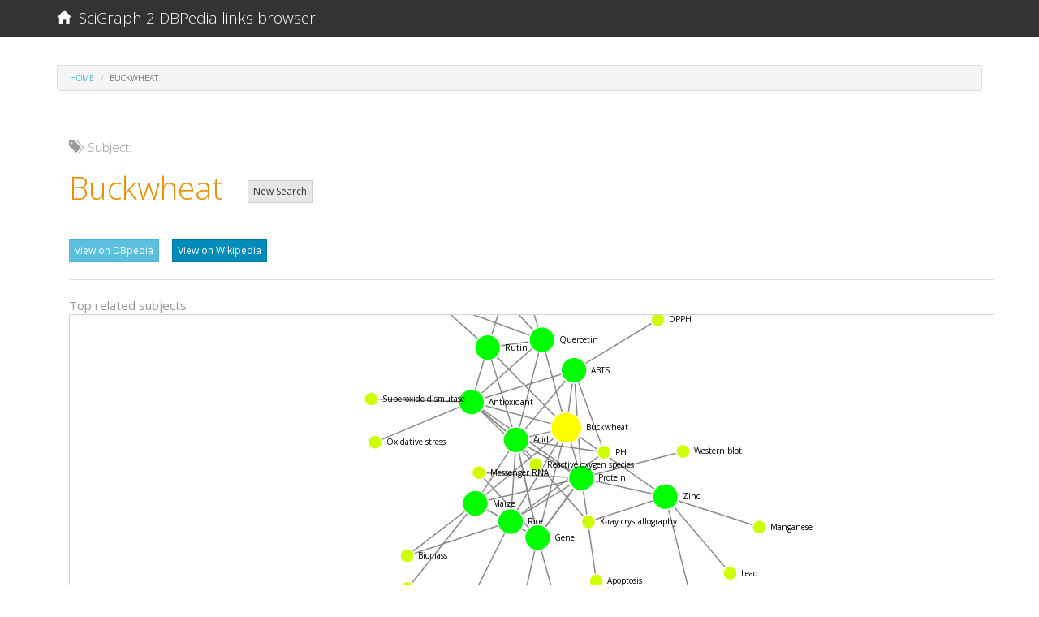

--- FILE ---
content_type: text/html; charset=utf-8
request_url: http://dbpedialinks.michelepasin.org/entities/70400.html
body_size: 10699
content:





<!DOCTYPE html>
<html lang="en">
  <head>

    <!-- Google tag (gtag.js) -->
<script async src="https://www.googletagmanager.com/gtag/js?id=G-T4B4FDV3TR"></script>
<script>
  window.dataLayer = window.dataLayer || [];
  function gtag(){dataLayer.push(arguments);}
  gtag('js', new Date());

  gtag('config', 'G-T4B4FDV3TR');
</script>



    <meta charset="utf-8">
    <meta http-equiv="X-UA-Compatible" content="IE=edge">
    <meta name="viewport" content="width=device-width, initial-scale=1">
    <meta name="description" content="SciGraph 2 DBpedia links browser">
    <meta name="author" content="Michele Pasin">
    <link rel="icon" href="../media/static/favicon.ico">

	
		<title>SciGraph 2 DBpedia Links Browser</title>
	


	
    <!-- Bootstrap core CSS -->
    
    <!-- Bootswatch:  -->
    <!-- cerulean  | cyborg |  flatly |  lumen |  sandstone |   spacelab  |  yeti | cosmo |  darkly |  paper | simplex | superhero |  journal | readable  |   slate |  united -->
    
    <link href="../media/static/libs/bootswatch3.2/yeti/bootstrap.min.css" rel="stylesheet">
    
    <!-- IE10 viewport hack for Surface/desktop Windows 8 bug -->
    <link href="../media/static/libs/bootstrap-3.3.7-dist/css/ie10-viewport-bug-workaround.css" rel="stylesheet">

    <!-- Custom styles for this template -->
    <link href="../media/static/libs/bootstrap-3.3.7-dist/css/sticky-footer-navbar.css" rel="stylesheet">

    <!-- HTML5 shim and Respond.js for IE8 support of HTML5 elements and media queries -->
    <!--[if lt IE 9]>
      <script src="https://oss.maxcdn.com/html5shiv/3.7.3/html5shiv.min.js"></script>
      <script src="https://oss.maxcdn.com/respond/1.4.2/respond.min.js"></script>
    <![endif]-->

	



  <style type="text/css">

    .lead-plus {font-size: 26.5px;}
    .label-dark {background: #2c3e50; color: white; padding: 1px;}
    .margin50 {margin-top: 50px; margin-bottom: 50px;}
    .marginb100 {margin-bottom: 100px;}

    .namespaces {background: #ced2d6; width: 100%;}
    .footer {background-color: #3e3f3a;}

    /*so that the d3plus tooltip panel doesnt cover the top banner*/
    .navbar {z-index: 3000;}


    .navbar-alpha {
      font-size: 65%;
      font-style: italic;
      font-weight: bold;
      color: darkgoldenrod;
    }


  .black {
    color: black;
  }

  .breadcrumb {
    margin-top: 20px;
  }

  .panel-default>.panel-heading {
    background-color: #9cfbf661;
  }

  .panel panel-default {
    margin-bottom: 10px;
  }

  a.high_contrast:hover {
    color: white; 
    background: darkblue; 
    opacity: 1.0;
    filter: alpha(opacity=100);
    font-size: 100%;
  }

  </style>


  
  

  </head>





  <body>




 
 



<!-- Fixed navbar -->
<nav class="navbar navbar-default navbar-fixed-top">
  <div class="container">
    <div class="navbar-header">
      <button type="button" class="navbar-toggle collapsed" data-toggle="collapse" data-target="#navbar" aria-expanded="false" aria-controls="navbar">
        <span class="sr-only">Toggle navigation</span>
        <span class="icon-bar"></span>
        <span class="icon-bar"></span>
        <span class="icon-bar"></span>
      </button>
      <a class="navbar-brand" href="../index.html">
      <span class="glyphicon glyphicon-home" aria-hidden="true" style="font-size: 90%;"></span>&nbsp;&nbsp;SciGraph 2 DBPedia links browser
      </a>
    </div>
    <div id="navbar" class="collapse navbar-collapse">

      </ul>



    </div><!--/.nav-collapse -->

  </div>
</nav>
 
 







    <!-- Begin page content -->
    <div class="container">


	

<ol class="breadcrumb">
  <li>
    <a href="../index.html">Home</a>
  </li>
  <li class="active">Buckwheat</li>
</ol>



<div class="container">


  <div class="row">




    <div class="col-md-12" style="margin-top: 20px;">

      <h5 class="text-muted">
        <span class="glyphicon glyphicon-tags" aria-hidden="true" style="font-size: 100%;"></span>&nbsp;&nbsp;Subject:</h5>
      <h1>
        <span class="text-warning">Buckwheat</span>


        

        &nbsp;&nbsp;<a class="btn btn-xs btn-default" style="-margin-top: 15px;" href="../index.html">New Search</a>


      </h1>
      <hr> 
      

          
          


          <a class="btn btn-xs btn-info" href="http://dbpedia.org/resource/Buckwheat" target="_blank">View on DBpedia</a>
          &nbsp;&nbsp;
          <a class="btn btn-xs btn-primary" href="https://en.wikipedia.org/wiki/Buckwheat" target="_blank">View on Wikipedia</a>

          <hr> 
      


    </div>



  </div> 
  


  

  
  <div class="row">

    <div class="col-md-12" style="margin-bottom: 30px;">

      <span class="text-muted">Top related subjects:</span>
      
      
      <div id="graph_div" class="-col-md-12" style="min-height: 500px; border: lightgray 0.1px solid; overflow: hidden;">       

      </div>
    
    </div>
  </div>
  <!-- /row -->
  

  <div class="row">

    <div class="col-md-4" style="margin-top: 30px;">


      <h5 class="text-muted">RELATED SUBJECTS:
      <br /><small class="text-muted">The publications listed also have these subjects</small>
      </h5>
      
        <hr>

       

      <a class="-btn -btn-xs -btn-primary high_contrast" style="margin-bottom: 5px; opacity: 0.7;"   
        
          href="64072.html"
        
       title="View other articles tagged with this concept">Rutin</a>
      <span color="black;" style="opacity: 0.7;">&nbsp;4 times</span>
      <br />   

      <a class="-btn -btn-xs -btn-primary high_contrast" style="margin-bottom: 5px; opacity: 0.7;"   
        
          href="61133.html"
        
       title="View other articles tagged with this concept">Antioxidant</a>
      <span color="black;" style="opacity: 0.7;">&nbsp;4 times</span>
      <br />   

      <a class="-btn -btn-xs -btn-primary high_contrast" style="margin-bottom: 5px; opacity: 0.6;"   
        
          href="61473.html"
        
       title="View other articles tagged with this concept">Rice</a>
      <span color="black;" style="opacity: 0.6;">&nbsp;3 times</span>
      <br />   

      <a class="-btn -btn-xs -btn-primary high_contrast" style="margin-bottom: 5px; opacity: 0.6;"   
        
          href="60905.html"
        
       title="View other articles tagged with this concept">Protein</a>
      <span color="black;" style="opacity: 0.6;">&nbsp;3 times</span>
      <br />   

      <a class="-btn -btn-xs -btn-primary high_contrast" style="margin-bottom: 5px; opacity: 0.6;"   
        
          href="60759.html"
        
       title="View other articles tagged with this concept">Gene</a>
      <span color="black;" style="opacity: 0.6;">&nbsp;3 times</span>
      <br />   

      <a class="-btn -btn-xs -btn-primary high_contrast" style="margin-bottom: 5px; opacity: 0.5;"   
        
          href="61130.html"
        
       title="View other articles tagged with this concept">Quercetin</a>
      <span color="black;" style="opacity: 0.5;">&nbsp;2 times</span>
      <br />   

      <a class="-btn -btn-xs -btn-primary high_contrast" style="margin-bottom: 5px; opacity: 0.5;"   
        
          href="61614.html"
        
       title="View other articles tagged with this concept">Maize</a>
      <span color="black;" style="opacity: 0.5;">&nbsp;2 times</span>
      <br />   

      <a class="-btn -btn-xs -btn-primary high_contrast" style="margin-bottom: 5px; opacity: 0.5;"   
        
          href="61143.html"
        
       title="View other articles tagged with this concept">Acid</a>
      <span color="black;" style="opacity: 0.5;">&nbsp;2 times</span>
      <br />   

      <a class="-btn -btn-xs -btn-primary high_contrast" style="margin-bottom: 5px; opacity: 0.5;"   
        
          href="61575.html"
        
       title="View other articles tagged with this concept">ABTS</a>
      <span color="black;" style="opacity: 0.5;">&nbsp;2 times</span>
      <br />   

      <a class="-btn -btn-xs -btn-primary high_contrast" style="margin-bottom: 5px; opacity: 0.4;"   
        
          href="61297.html"
        
       title="View other articles tagged with this concept">Zinc</a>
      <span color="black;" style="opacity: 0.4;">&nbsp;1 time</span>
      <br />   

      <a class="-btn -btn-xs -btn-primary high_contrast" style="margin-bottom: 5px; opacity: 0.4;"   
        
          href="63970.html"
        
       title="View other articles tagged with this concept">Unigenes</a>
      <span color="black;" style="opacity: 0.4;">&nbsp;1 time</span>
      <br />   

      <a class="-btn -btn-xs -btn-primary high_contrast" style="margin-bottom: 5px; opacity: 0.4;"   
        
          href="64149.html"
        
       title="View other articles tagged with this concept">Ubiquitin ligase</a>
      <span color="black;" style="opacity: 0.4;">&nbsp;1 time</span>
      <br />   

      <a class="-btn -btn-xs -btn-primary high_contrast" style="margin-bottom: 5px; opacity: 0.4;"   
        
          href="64965.html"
        
       title="View other articles tagged with this concept">Tuber</a>
      <span color="black;" style="opacity: 0.4;">&nbsp;1 time</span>
      <br />   

      <a class="-btn -btn-xs -btn-primary high_contrast" style="margin-bottom: 5px; opacity: 0.4;"   
        
          href="62155.html"
        
       title="View other articles tagged with this concept">Transcriptome</a>
      <span color="black;" style="opacity: 0.4;">&nbsp;1 time</span>
      <br />   

      <a class="-btn -btn-xs -btn-primary high_contrast" style="margin-bottom: 5px; opacity: 0.4;"   
        
          href="60709.html"
        
       title="View other articles tagged with this concept">Transcription factor</a>
      <span color="black;" style="opacity: 0.4;">&nbsp;1 time</span>
      <br />   

      <a class="-btn -btn-xs -btn-primary high_contrast" style="margin-bottom: 5px; opacity: 0.4;"   
        
          href="64258.html"
        
       title="View other articles tagged with this concept">Tibet</a>
      <span color="black;" style="opacity: 0.4;">&nbsp;1 time</span>
      <br />   

      <a class="-btn -btn-xs -btn-primary high_contrast" style="margin-bottom: 5px; opacity: 0.4;"   
        
          href="60944.html"
        
       title="View other articles tagged with this concept">The Samples</a>
      <span color="black;" style="opacity: 0.4;">&nbsp;1 time</span>
      <br />   

      <a class="-btn -btn-xs -btn-primary high_contrast" style="margin-bottom: 5px; opacity: 0.4;"   
        
          href="63682.html"
        
       title="View other articles tagged with this concept">Stamen</a>
      <span color="black;" style="opacity: 0.4;">&nbsp;1 time</span>
      <br />   

      <a class="-btn -btn-xs -btn-primary high_contrast" style="margin-bottom: 5px; opacity: 0.4;"   
        
          href="61937.html"
        
       title="View other articles tagged with this concept">Soybean</a>
      <span color="black;" style="opacity: 0.4;">&nbsp;1 time</span>
      <br />   

      <a class="-btn -btn-xs -btn-primary high_contrast" style="margin-bottom: 5px; opacity: 0.4;"   
        
          href="62091.html"
        
       title="View other articles tagged with this concept">South Korea</a>
      <span color="black;" style="opacity: 0.4;">&nbsp;1 time</span>
      <br />   

      <a class="-btn -btn-xs -btn-primary high_contrast" style="margin-bottom: 5px; opacity: 0.4;"   
        
          href="62056.html"
        
       title="View other articles tagged with this concept">Sequence homology</a>
      <span color="black;" style="opacity: 0.4;">&nbsp;1 time</span>
      <br />   

      <a class="-btn -btn-xs -btn-primary high_contrast" style="margin-bottom: 5px; opacity: 0.4;"   
        
          href="72713.html"
        
       title="View other articles tagged with this concept">Sequence alignment</a>
      <span color="black;" style="opacity: 0.4;">&nbsp;1 time</span>
      <br />   

      <a class="-btn -btn-xs -btn-primary high_contrast" style="margin-bottom: 5px; opacity: 0.4;"   
        
          href="72782.html"
        
       title="View other articles tagged with this concept">Saponification</a>
      <span color="black;" style="opacity: 0.4;">&nbsp;1 time</span>
      <br />   

      <a class="-btn -btn-xs -btn-primary high_contrast" style="margin-bottom: 5px; opacity: 0.4;"   
        
          href="60902.html"
        
       title="View other articles tagged with this concept">Saccharomyces cerevisiae</a>
      <span color="black;" style="opacity: 0.4;">&nbsp;1 time</span>
      <br />   

      <a class="-btn -btn-xs -btn-primary high_contrast" style="margin-bottom: 5px; opacity: 0.4;"   
        
          href="61610.html"
        
       title="View other articles tagged with this concept">Russia</a>
      <span color="black;" style="opacity: 0.4;">&nbsp;1 time</span>
      <br />   

      <a class="-btn -btn-xs -btn-primary high_contrast" style="margin-bottom: 5px; opacity: 0.4;"   
        
          href="60674.html"
        
       title="View other articles tagged with this concept">Reactive oxygen species</a>
      <span color="black;" style="opacity: 0.4;">&nbsp;1 time</span>
      <br />   

      <a class="-btn -btn-xs -btn-primary high_contrast" style="margin-bottom: 5px; opacity: 0.4;"   
        
          href="65055.html"
        
       title="View other articles tagged with this concept">RNA-Seq</a>
      <span color="black;" style="opacity: 0.4;">&nbsp;1 time</span>
      <br />   

      <a class="-btn -btn-xs -btn-primary high_contrast" style="margin-bottom: 5px; opacity: 0.4;"   
        
          href="62156.html"
        
       title="View other articles tagged with this concept">Potato</a>
      <span color="black;" style="opacity: 0.4;">&nbsp;1 time</span>
      <br />   

      <a class="-btn -btn-xs -btn-primary high_contrast" style="margin-bottom: 5px; opacity: 0.4;"   
        
          href="60853.html"
        
       title="View other articles tagged with this concept">Polymer</a>
      <span color="black;" style="opacity: 0.4;">&nbsp;1 time</span>
      <br />   

      <a class="-btn -btn-xs -btn-primary high_contrast" style="margin-bottom: 5px; opacity: 0.4;"   
        
          href="65515.html"
        
       title="View other articles tagged with this concept">Poaceae</a>
      <span color="black;" style="opacity: 0.4;">&nbsp;1 time</span>
      <br />   

      <a class="-btn -btn-xs -btn-primary high_contrast" style="margin-bottom: 5px; opacity: 0.4;"   
        
          href="62059.html"
        
       title="View other articles tagged with this concept">Phylogenetics</a>
      <span color="black;" style="opacity: 0.4;">&nbsp;1 time</span>
      <br />   

      <a class="-btn -btn-xs -btn-primary high_contrast" style="margin-bottom: 5px; opacity: 0.4;"   
        
          href="72200.html"
        
       title="View other articles tagged with this concept">Phenylpropanoid</a>
      <span color="black;" style="opacity: 0.4;">&nbsp;1 time</span>
      <br />   

      <a class="-btn -btn-xs -btn-primary high_contrast" style="margin-bottom: 5px; opacity: 0.4;"   
        
          href="71374.html"
        
       title="View other articles tagged with this concept">Phaseolus vulgaris</a>
      <span color="black;" style="opacity: 0.4;">&nbsp;1 time</span>
      <br />   

      <a class="-btn -btn-xs -btn-primary high_contrast" style="margin-bottom: 5px; opacity: 0.4;"   
        
          href="79629.html"
        
       title="View other articles tagged with this concept">Petal</a>
      <span color="black;" style="opacity: 0.4;">&nbsp;1 time</span>
      <br />   

      <a class="-btn -btn-xs -btn-primary high_contrast" style="margin-bottom: 5px; opacity: 0.4;"   
        
          href="67084.html"
        
       title="View other articles tagged with this concept">Peroxide</a>
      <span color="black;" style="opacity: 0.4;">&nbsp;1 time</span>
      <br />   

      <a class="-btn -btn-xs -btn-primary high_contrast" style="margin-bottom: 5px; opacity: 0.4;"   
        
          href="61539.html"
        
       title="View other articles tagged with this concept">Oxidative stress</a>
      <span color="black;" style="opacity: 0.4;">&nbsp;1 time</span>
      <br />   

      <a class="-btn -btn-xs -btn-primary high_contrast" style="margin-bottom: 5px; opacity: 0.4;"   
        
          href="62431.html"
        
       title="View other articles tagged with this concept">Oryza sativa</a>
      <span color="black;" style="opacity: 0.4;">&nbsp;1 time</span>
      <br />   

      <a class="-btn -btn-xs -btn-primary high_contrast" style="margin-bottom: 5px; opacity: 0.4;"   
        
          href="62127.html"
        
       title="View other articles tagged with this concept">Mutation</a>
      <span color="black;" style="opacity: 0.4;">&nbsp;1 time</span>
      <br />   

      <a class="-btn -btn-xs -btn-primary high_contrast" style="margin-bottom: 5px; opacity: 0.4;"   
        
          href="66246.html"
        
       title="View other articles tagged with this concept">Model organism</a>
      <span color="black;" style="opacity: 0.4;">&nbsp;1 time</span>
      <br />   

      <a class="-btn -btn-xs -btn-primary high_contrast" style="margin-bottom: 5px; opacity: 0.4;"   
        
          href="75319.html"
        
       title="View other articles tagged with this concept">Microspore</a>
      <span color="black;" style="opacity: 0.4;">&nbsp;1 time</span>
      <br />   

      <a class="-btn -btn-xs -btn-primary high_contrast" style="margin-bottom: 5px; opacity: 0.4;"   
        
          href="74316.html"
        
       title="View other articles tagged with this concept">Meristem</a>
      <span color="black;" style="opacity: 0.4;">&nbsp;1 time</span>
      <br />   

      <a class="-btn -btn-xs -btn-primary high_contrast" style="margin-bottom: 5px; opacity: 0.4;"   
        
          href="66204.html"
        
       title="View other articles tagged with this concept">Meiosis</a>
      <span color="black;" style="opacity: 0.4;">&nbsp;1 time</span>
      <br />   

      <a class="-btn -btn-xs -btn-primary high_contrast" style="margin-bottom: 5px; opacity: 0.4;"   
        
          href="64896.html"
        
       title="View other articles tagged with this concept">Medicago</a>
      <span color="black;" style="opacity: 0.4;">&nbsp;1 time</span>
      <br />   

      <a class="-btn -btn-xs -btn-primary high_contrast" style="margin-bottom: 5px; opacity: 0.4;"   
        
          href="61345.html"
        
       title="View other articles tagged with this concept">Magnesium</a>
      <span color="black;" style="opacity: 0.4;">&nbsp;1 time</span>
      <br />   

      <a class="-btn -btn-xs -btn-primary high_contrast" style="margin-bottom: 5px; opacity: 0.4;"   
        
          href="64212.html"
        
       title="View other articles tagged with this concept">Lysine</a>
      <span color="black;" style="opacity: 0.4;">&nbsp;1 time</span>
      <br />   

      <a class="-btn -btn-xs -btn-primary high_contrast" style="margin-bottom: 5px; opacity: 0.4;"   
        
          href="60911.html"
        
       title="View other articles tagged with this concept">Lipid</a>
      <span color="black;" style="opacity: 0.4;">&nbsp;1 time</span>
      <br />   

      <a class="-btn -btn-xs -btn-primary high_contrast" style="margin-bottom: 5px; opacity: 0.4;"   
        
          href="68154.html"
        
       title="View other articles tagged with this concept">Lactobacillus plantarum</a>
      <span color="black;" style="opacity: 0.4;">&nbsp;1 time</span>
      <br />   

      <a class="-btn -btn-xs -btn-primary high_contrast" style="margin-bottom: 5px; opacity: 0.4;"   
        
          href="63383.html"
        
       title="View other articles tagged with this concept">Laccase</a>
      <span color="black;" style="opacity: 0.4;">&nbsp;1 time</span>
      <br />   

      <a class="-btn -btn-xs -btn-primary high_contrast" style="margin-bottom: 5px; opacity: 0.4;"   
        
          href="63326.html"
        
       title="View other articles tagged with this concept">Isomer</a>
      <span color="black;" style="opacity: 0.4;">&nbsp;1 time</span>
      <br />   

      <a class="-btn -btn-xs -btn-primary high_contrast" style="margin-bottom: 5px; opacity: 0.4;"   
        
          href="79740.html"
        
       title="View other articles tagged with this concept">Herding</a>
      <span color="black;" style="opacity: 0.4;">&nbsp;1 time</span>
      <br />   

      <a class="-btn -btn-xs -btn-primary high_contrast" style="margin-bottom: 5px; opacity: 0.4;"   
        
          href="70330.html"
        
       title="View other articles tagged with this concept">Gynoecium</a>
      <span color="black;" style="opacity: 0.4;">&nbsp;1 time</span>
      <br />   

      <a class="-btn -btn-xs -btn-primary high_contrast" style="margin-bottom: 5px; opacity: 0.4;"   
        
          href="61588.html"
        
       title="View other articles tagged with this concept">Glycosylation</a>
      <span color="black;" style="opacity: 0.4;">&nbsp;1 time</span>
      <br />   

      <a class="-btn -btn-xs -btn-primary high_contrast" style="margin-bottom: 5px; opacity: 0.4;"   
        
          href="62711.html"
        
       title="View other articles tagged with this concept">Glycation</a>
      <span color="black;" style="opacity: 0.4;">&nbsp;1 time</span>
      <br />   

      <a class="-btn -btn-xs -btn-primary high_contrast" style="margin-bottom: 5px; opacity: 0.4;"   
        
          href="60998.html"
        
       title="View other articles tagged with this concept">Gas chromatography</a>
      <span color="black;" style="opacity: 0.4;">&nbsp;1 time</span>
      <br />   

      <a class="-btn -btn-xs -btn-primary high_contrast" style="margin-bottom: 5px; opacity: 0.4;"   
        
          href="63309.html"
        
       title="View other articles tagged with this concept">Furan</a>
      <span color="black;" style="opacity: 0.4;">&nbsp;1 time</span>
      <br />   

      <a class="-btn -btn-xs -btn-primary high_contrast" style="margin-bottom: 5px; opacity: 0.4;"   
        
          href="64662.html"
        
       title="View other articles tagged with this concept">Flowering plant</a>
      <span color="black;" style="opacity: 0.4;">&nbsp;1 time</span>
      <br />   

      <a class="-btn -btn-xs -btn-primary high_contrast" style="margin-bottom: 5px; opacity: 0.4;"   
        
          href="69280.html"
        
       title="View other articles tagged with this concept">Flax</a>
      <span color="black;" style="opacity: 0.4;">&nbsp;1 time</span>
      <br />   

      <a class="-btn -btn-xs -btn-primary high_contrast" style="margin-bottom: 5px; opacity: 0.4;"   
        
          href="64075.html"
        
       title="View other articles tagged with this concept">Flavonoid</a>
      <span color="black;" style="opacity: 0.4;">&nbsp;1 time</span>
      <br />   

      <a class="-btn -btn-xs -btn-primary high_contrast" style="margin-bottom: 5px; opacity: 0.4;"   
        
          href="78750.html"
        
       title="View other articles tagged with this concept">Ethanol fermentation</a>
      <span color="black;" style="opacity: 0.4;">&nbsp;1 time</span>
      <br />   

      <a class="-btn -btn-xs -btn-primary high_contrast" style="margin-bottom: 5px; opacity: 0.4;"   
        
          href="62275.html"
        
       title="View other articles tagged with this concept">Drosophila melanogaster</a>
      <span color="black;" style="opacity: 0.4;">&nbsp;1 time</span>
      <br />   

      <a class="-btn -btn-xs -btn-primary high_contrast" style="margin-bottom: 5px; opacity: 0.4;"   
        
          href="69217.html"
        
       title="View other articles tagged with this concept">Dietary fiber</a>
      <span color="black;" style="opacity: 0.4;">&nbsp;1 time</span>
      <br />   

      <a class="-btn -btn-xs -btn-primary high_contrast" style="margin-bottom: 5px; opacity: 0.4;"   
        
          href="60850.html"
        
       title="View other articles tagged with this concept">Determinant</a>
      <span color="black;" style="opacity: 0.4;">&nbsp;1 time</span>
      <br />   

      <a class="-btn -btn-xs -btn-primary high_contrast" style="margin-bottom: 5px; opacity: 0.4;"   
        
          href="61624.html"
        
       title="View other articles tagged with this concept">Cytochrome P450</a>
      <span color="black;" style="opacity: 0.4;">&nbsp;1 time</span>
      <br />   

      <a class="-btn -btn-xs -btn-primary high_contrast" style="margin-bottom: 5px; opacity: 0.4;"   
        
          href="61193.html"
        
       title="View other articles tagged with this concept">Cyclic voltammetry</a>
      <span color="black;" style="opacity: 0.4;">&nbsp;1 time</span>
      <br />   

      <a class="-btn -btn-xs -btn-primary high_contrast" style="margin-bottom: 5px; opacity: 0.4;"   
        
          href="64604.html"
        
       title="View other articles tagged with this concept">Coeliac disease</a>
      <span color="black;" style="opacity: 0.4;">&nbsp;1 time</span>
      <br />   

      <a class="-btn -btn-xs -btn-primary high_contrast" style="margin-bottom: 5px; opacity: 0.4;"   
        
          href="60782.html"
        
       title="View other articles tagged with this concept">Clade</a>
      <span color="black;" style="opacity: 0.4;">&nbsp;1 time</span>
      <br />   

      <a class="-btn -btn-xs -btn-primary high_contrast" style="margin-bottom: 5px; opacity: 0.4;"   
        
          href="65200.html"
        
       title="View other articles tagged with this concept">Citrus</a>
      <span color="black;" style="opacity: 0.4;">&nbsp;1 time</span>
      <br />   

      <a class="-btn -btn-xs -btn-primary high_contrast" style="margin-bottom: 5px; opacity: 0.4;"   
        
          href="60654.html"
        
       title="View other articles tagged with this concept">Cholesterol</a>
      <span color="black;" style="opacity: 0.4;">&nbsp;1 time</span>
      <br />   

      <a class="-btn -btn-xs -btn-primary high_contrast" style="margin-bottom: 5px; opacity: 0.4;"   
        
          href="61970.html"
        
       title="View other articles tagged with this concept">Cell wall</a>
      <span color="black;" style="opacity: 0.4;">&nbsp;1 time</span>
      <br />   

      <a class="-btn -btn-xs -btn-primary high_contrast" style="margin-bottom: 5px; opacity: 0.4;"   
        
          href="61142.html"
        
       title="View other articles tagged with this concept">Catechin</a>
      <span color="black;" style="opacity: 0.4;">&nbsp;1 time</span>
      <br />   

      <a class="-btn -btn-xs -btn-primary high_contrast" style="margin-bottom: 5px; opacity: 0.4;"   
        
          href="60734.html"
        
       title="View other articles tagged with this concept">Carbon</a>
      <span color="black;" style="opacity: 0.4;">&nbsp;1 time</span>
      <br />   

      <a class="-btn -btn-xs -btn-primary high_contrast" style="margin-bottom: 5px; opacity: 0.4;"   
        
          href="69013.html"
        
       title="View other articles tagged with this concept">Camellia sinensis</a>
      <span color="black;" style="opacity: 0.4;">&nbsp;1 time</span>
      <br />   

      <a class="-btn -btn-xs -btn-primary high_contrast" style="margin-bottom: 5px; opacity: 0.4;"   
        
          href="62609.html"
        
       title="View other articles tagged with this concept">Calcium</a>
      <span color="black;" style="opacity: 0.4;">&nbsp;1 time</span>
      <br />   

      <a class="-btn -btn-xs -btn-primary high_contrast" style="margin-bottom: 5px; opacity: 0.4;"   
        
          href="66028.html"
        
       title="View other articles tagged with this concept">Bioinformatics</a>
      <span color="black;" style="opacity: 0.4;">&nbsp;1 time</span>
      <br />   

      <a class="-btn -btn-xs -btn-primary high_contrast" style="margin-bottom: 5px; opacity: 0.4;"   
        
          href="61257.html"
        
       title="View other articles tagged with this concept">Bioavailability</a>
      <span color="black;" style="opacity: 0.4;">&nbsp;1 time</span>
      <br />   

      <a class="-btn -btn-xs -btn-primary high_contrast" style="margin-bottom: 5px; opacity: 0.4;"   
        
          href="61618.html"
        
       title="View other articles tagged with this concept">Barley</a>
      <span color="black;" style="opacity: 0.4;">&nbsp;1 time</span>
      <br />   

      <a class="-btn -btn-xs -btn-primary high_contrast" style="margin-bottom: 5px; opacity: 0.4;"   
        
          href="61913.html"
        
       title="View other articles tagged with this concept">Ascomycota</a>
      <span color="black;" style="opacity: 0.4;">&nbsp;1 time</span>
      <br />   

      <a class="-btn -btn-xs -btn-primary high_contrast" style="margin-bottom: 5px; opacity: 0.4;"   
        
          href="61371.html"
        
       title="View other articles tagged with this concept">Arabidopsis thaliana</a>
      <span color="black;" style="opacity: 0.4;">&nbsp;1 time</span>
      <br />   

      <a class="-btn -btn-xs -btn-primary high_contrast" style="margin-bottom: 5px; opacity: 0.4;"   
        
          href="60727.html"
        
       title="View other articles tagged with this concept">Anthocyanin</a>
      <span color="black;" style="opacity: 0.4;">&nbsp;1 time</span>
      <br />   

      <a class="-btn -btn-xs -btn-primary high_contrast" style="margin-bottom: 5px; opacity: 0.4;"   
        
          href="72039.html"
        
       title="View other articles tagged with this concept">Amaranth</a>
      <span color="black;" style="opacity: 0.4;">&nbsp;1 time</span>
      <br />   

      <a class="-btn -btn-xs -btn-primary high_contrast" style="margin-bottom: 5px; opacity: 0.4;"   
        
          href="61655.html"
        
       title="View other articles tagged with this concept">Agriculture</a>
      <span color="black;" style="opacity: 0.4;">&nbsp;1 time</span>
      <br />  



    </div>



    <div class="col-md-8" style="-margin-top: 20px;">

      <p class="lead text-muted" style="font-size: 160%;">Publications tagged with this subject:
        <span style="font-size: 150%; color: blue;">15</span>
      </p>

      <p>
        <small class="text-muted">Note: Top 50 publications shown only. Open an item panel to view more info&nbsp;<a href="javascript:megaLoad();">(open all)</a></small>
      </p>

      <br />


      <div class="panel-group">
        
        <div class="panel panel-default">
          <div class="panel-heading">
            <h4 class="panel-title">
              <a data-toggle="collapse" class="text-warning" href="70400.html#0ee0b7f9c102c0584cd893f8fd57a7ad" style="font-size: 90%;" title="Open panel">
                1. Influence of fertilizers on crop yield of modern buckwheat varieties of various morphotypes
              </a> 
            </h4>
          </div>
          <div id="0ee0b7f9c102c0584cd893f8fd57a7ad" class="panel-collapse collapse ajax_pub_info_loaded">
            <div class="panel-body ">
              Year: 2017
              <br />View: <a href="http://dx.doi.org/10.3103/S1068367417020082" target="_blank" title="View Publication 10.3103/S1068367417020082">DOI: 10.3103/S1068367417020082</a> | <a target="_blank" href="https://scigraph.springernature.com/pub.10.3103/S1068367417020082" title="View in SciGraph">scigraph record</a>
              <br />
            </div>
            <div class="panel-footer">

            
            
              

              

            </div>
          </div>
        </div>
        
        <div class="panel panel-default">
          <div class="panel-heading">
            <h4 class="panel-title">
              <a data-toggle="collapse" class="text-warning" href="70400.html#154af36404f0c45bc1751908e55dec50" style="font-size: 90%;" title="Open panel">
                2. Hormetic efficacy of rutin to promote longevity in Drosophila melanogaster
              </a> 
            </h4>
          </div>
          <div id="154af36404f0c45bc1751908e55dec50" class="panel-collapse collapse ajax_pub_info_loaded">
            <div class="panel-body ">
              Year: 2017
              <br />View: <a href="http://dx.doi.org/10.1007/s10522-017-9700-1" target="_blank" title="View Publication 10.1007/s10522-017-9700-1">DOI: 10.1007/s10522-017-9700-1</a> | <a target="_blank" href="https://scigraph.springernature.com/pub.10.1007/s10522-017-9700-1" title="View in SciGraph">scigraph record</a>
              <br />
            </div>
            <div class="panel-footer">

            
            
              

              

            </div>
          </div>
        </div>
        
        <div class="panel panel-default">
          <div class="panel-heading">
            <h4 class="panel-title">
              <a data-toggle="collapse" class="text-warning" href="70400.html#388a0448add198aef2e3f0103d2126c9" style="font-size: 90%;" title="Open panel">
                3. Fagopyrum tataricum FtWD40 Functions as a Positive Regulator of Anthocyanin Biosynthesis in Transgenic Tobacco
              </a> 
            </h4>
          </div>
          <div id="388a0448add198aef2e3f0103d2126c9" class="panel-collapse collapse ajax_pub_info_loaded">
            <div class="panel-body ">
              Year: 2017
              <br />View: <a href="http://dx.doi.org/10.1007/s00344-017-9678-6" target="_blank" title="View Publication 10.1007/s00344-017-9678-6">DOI: 10.1007/s00344-017-9678-6</a> | <a target="_blank" href="https://scigraph.springernature.com/pub.10.1007/s00344-017-9678-6" title="View in SciGraph">scigraph record</a>
              <br />
            </div>
            <div class="panel-footer">

            
            
              

              

            </div>
          </div>
        </div>
        
        <div class="panel panel-default">
          <div class="panel-heading">
            <h4 class="panel-title">
              <a data-toggle="collapse" class="text-warning" href="70400.html#45eb3a39cee62d06043d2cbbc9224342" style="font-size: 90%;" title="Open panel">
                4. Change in profiles of volatile compounds from two types of Fagopyrum esculentum (buckwheat) soksungjang during fermentation
              </a> 
            </h4>
          </div>
          <div id="45eb3a39cee62d06043d2cbbc9224342" class="panel-collapse collapse ajax_pub_info_loaded">
            <div class="panel-body ">
              Year: 2017
              <br />View: <a href="http://dx.doi.org/10.1007/s10068-017-0115-1" target="_blank" title="View Publication 10.1007/s10068-017-0115-1">DOI: 10.1007/s10068-017-0115-1</a> | <a target="_blank" href="https://scigraph.springernature.com/pub.10.1007/s10068-017-0115-1" title="View in SciGraph">scigraph record</a>
              <br />
            </div>
            <div class="panel-footer">

            
            
              

              

            </div>
          </div>
        </div>
        
        <div class="panel panel-default">
          <div class="panel-heading">
            <h4 class="panel-title">
              <a data-toggle="collapse" class="text-warning" href="70400.html#59e0b194527cc78cd84f283cefd794ab" style="font-size: 90%;" title="Open panel">
                5. Myrothecium verrucaria F-3851, a producer of laccases transforming phenolic compounds at neutral and alkaline conditions
              </a> 
            </h4>
          </div>
          <div id="59e0b194527cc78cd84f283cefd794ab" class="panel-collapse collapse ajax_pub_info_loaded">
            <div class="panel-body ">
              Year: 2017
              <br />View: <a href="http://dx.doi.org/10.1134/S0026261717030146" target="_blank" title="View Publication 10.1134/S0026261717030146">DOI: 10.1134/S0026261717030146</a> | <a target="_blank" href="https://scigraph.springernature.com/pub.10.1134/S0026261717030146" title="View in SciGraph">scigraph record</a>
              <br />
            </div>
            <div class="panel-footer">

            
            
              

              

            </div>
          </div>
        </div>
        
        <div class="panel panel-default">
          <div class="panel-heading">
            <h4 class="panel-title">
              <a data-toggle="collapse" class="text-warning" href="70400.html#79192d60bafff283396cacca2b82bd0c" style="font-size: 90%;" title="Open panel">
                6. Effect of fermented and unfermented buckwheat flour on functional properties of gluten-free muffins
              </a> 
            </h4>
          </div>
          <div id="79192d60bafff283396cacca2b82bd0c" class="panel-collapse collapse ajax_pub_info_loaded">
            <div class="panel-body ">
              Year: 2017
              <br />View: <a href="http://dx.doi.org/10.1007/s13197-017-2561-4" target="_blank" title="View Publication 10.1007/s13197-017-2561-4">DOI: 10.1007/s13197-017-2561-4</a> | <a target="_blank" href="https://scigraph.springernature.com/pub.10.1007/s13197-017-2561-4" title="View in SciGraph">scigraph record</a>
              <br />
            </div>
            <div class="panel-footer">

            
            
              

              

            </div>
          </div>
        </div>
        
        <div class="panel panel-default">
          <div class="panel-heading">
            <h4 class="panel-title">
              <a data-toggle="collapse" class="text-warning" href="70400.html#7b1d47af108e3d08004b64f8b43a6623" style="font-size: 90%;" title="Open panel">
                7. The resource potential of Russian lands for crop farming
              </a> 
            </h4>
          </div>
          <div id="7b1d47af108e3d08004b64f8b43a6623" class="panel-collapse collapse ajax_pub_info_loaded">
            <div class="panel-body ">
              Year: 2017
              <br />View: <a href="http://dx.doi.org/10.1134/S1028334X17030138" target="_blank" title="View Publication 10.1134/S1028334X17030138">DOI: 10.1134/S1028334X17030138</a> | <a target="_blank" href="https://scigraph.springernature.com/pub.10.1134/S1028334X17030138" title="View in SciGraph">scigraph record</a>
              <br />
            </div>
            <div class="panel-footer">

            
            
              

              

            </div>
          </div>
        </div>
        
        <div class="panel panel-default">
          <div class="panel-heading">
            <h4 class="panel-title">
              <a data-toggle="collapse" class="text-warning" href="70400.html#81c91944d93e1d8600b7f2bdf54efe8e" style="font-size: 90%;" title="Open panel">
                8. Archaeobotanical remains from the mid-first millennium AD site of Kaerdong in western Tibet
              </a> 
            </h4>
          </div>
          <div id="81c91944d93e1d8600b7f2bdf54efe8e" class="panel-collapse collapse ajax_pub_info_loaded">
            <div class="panel-body ">
              Year: 2017
              <br />View: <a href="http://dx.doi.org/10.1007/s12520-017-0521-6" target="_blank" title="View Publication 10.1007/s12520-017-0521-6">DOI: 10.1007/s12520-017-0521-6</a> | <a target="_blank" href="https://scigraph.springernature.com/pub.10.1007/s12520-017-0521-6" title="View in SciGraph">scigraph record</a>
              <br />
            </div>
            <div class="panel-footer">

            
            
              

              

            </div>
          </div>
        </div>
        
        <div class="panel panel-default">
          <div class="panel-heading">
            <h4 class="panel-title">
              <a data-toggle="collapse" class="text-warning" href="70400.html#94b11bcb9dacbbe8903bbcea3aedee07" style="font-size: 90%;" title="Open panel">
                9. Effects of light sources on major flavonoids and antioxidant activity in common buckwheat sprouts
              </a> 
            </h4>
          </div>
          <div id="94b11bcb9dacbbe8903bbcea3aedee07" class="panel-collapse collapse ajax_pub_info_loaded">
            <div class="panel-body ">
              Year: 2017
              <br />View: <a href="http://dx.doi.org/10.1007/s10068-017-0204-1" target="_blank" title="View Publication 10.1007/s10068-017-0204-1">DOI: 10.1007/s10068-017-0204-1</a> | <a target="_blank" href="https://scigraph.springernature.com/pub.10.1007/s10068-017-0204-1" title="View in SciGraph">scigraph record</a>
              <br />
            </div>
            <div class="panel-footer">

            
            
              

              

            </div>
          </div>
        </div>
        
        <div class="panel panel-default">
          <div class="panel-heading">
            <h4 class="panel-title">
              <a data-toggle="collapse" class="text-warning" href="70400.html#a0f6bb1f128ae52a1335ae4998762057" style="font-size: 90%;" title="Open panel">
                10. Isolation and characterization of the C-class MADS-box gene from the distylous pseudo-cereal Fagopyrum esculentum
              </a> 
            </h4>
          </div>
          <div id="a0f6bb1f128ae52a1335ae4998762057" class="panel-collapse collapse ajax_pub_info_loaded">
            <div class="panel-body ">
              Year: 2017
              <br />View: <a href="http://dx.doi.org/10.1007/s12374-016-0488-3" target="_blank" title="View Publication 10.1007/s12374-016-0488-3">DOI: 10.1007/s12374-016-0488-3</a> | <a target="_blank" href="https://scigraph.springernature.com/pub.10.1007/s12374-016-0488-3" title="View in SciGraph">scigraph record</a>
              <br />
            </div>
            <div class="panel-footer">

            
            
              

              

            </div>
          </div>
        </div>
        
        <div class="panel panel-default">
          <div class="panel-heading">
            <h4 class="panel-title">
              <a data-toggle="collapse" class="text-warning" href="70400.html#a16429c03537af3efb9e5f3202e21d32" style="font-size: 90%;" title="Open panel">
                11. An RNA-Seq transcriptome analysis revealing novel insights into aluminum tolerance and accumulation in tea plant
              </a> 
            </h4>
          </div>
          <div id="a16429c03537af3efb9e5f3202e21d32" class="panel-collapse collapse ajax_pub_info_loaded">
            <div class="panel-body ">
              Year: 2017
              <br />View: <a href="http://dx.doi.org/10.1007/s00425-017-2688-6" target="_blank" title="View Publication 10.1007/s00425-017-2688-6">DOI: 10.1007/s00425-017-2688-6</a> | <a target="_blank" href="https://scigraph.springernature.com/pub.10.1007/s00425-017-2688-6" title="View in SciGraph">scigraph record</a>
              <br />
            </div>
            <div class="panel-footer">

            
            
              

              

            </div>
          </div>
        </div>
        
        <div class="panel panel-default">
          <div class="panel-heading">
            <h4 class="panel-title">
              <a data-toggle="collapse" class="text-warning" href="70400.html#a6136245185d7df8826213347bac6a77" style="font-size: 90%;" title="Open panel">
                12. In Vitro Bioavailability of Calcium, Magnesium, Iron, Zinc, and Copper from Gluten-Free Breads Supplemented with Natural Additives
              </a> 
            </h4>
          </div>
          <div id="a6136245185d7df8826213347bac6a77" class="panel-collapse collapse ajax_pub_info_loaded">
            <div class="panel-body ">
              Year: 2017
              <br />View: <a href="http://dx.doi.org/10.1007/s12011-017-1065-4" target="_blank" title="View Publication 10.1007/s12011-017-1065-4">DOI: 10.1007/s12011-017-1065-4</a> | <a target="_blank" href="https://scigraph.springernature.com/pub.10.1007/s12011-017-1065-4" title="View in SciGraph">scigraph record</a>
              <br />
            </div>
            <div class="panel-footer">

            
            
              

              

            </div>
          </div>
        </div>
        
        <div class="panel panel-default">
          <div class="panel-heading">
            <h4 class="panel-title">
              <a data-toggle="collapse" class="text-warning" href="70400.html#a9329b50ad5e148fe2d4bb442f2acd20" style="font-size: 90%;" title="Open panel">
                13. Cholesterol analysis of Korean eat-out foods for national food composition database
              </a> 
            </h4>
          </div>
          <div id="a9329b50ad5e148fe2d4bb442f2acd20" class="panel-collapse collapse ajax_pub_info_loaded">
            <div class="panel-body ">
              Year: 2017
              <br />View: <a href="http://dx.doi.org/10.1007/s13197-017-2615-7" target="_blank" title="View Publication 10.1007/s13197-017-2615-7">DOI: 10.1007/s13197-017-2615-7</a> | <a target="_blank" href="https://scigraph.springernature.com/pub.10.1007/s13197-017-2615-7" title="View in SciGraph">scigraph record</a>
              <br />
            </div>
            <div class="panel-footer">

            
            
              

              

            </div>
          </div>
        </div>
        
        <div class="panel panel-default">
          <div class="panel-heading">
            <h4 class="panel-title">
              <a data-toggle="collapse" class="text-warning" href="70400.html#c6bf3c7a490289bda36b8b236ac583ca" style="font-size: 90%;" title="Open panel">
                14. Triticale crisp bread enriched with selected bioactive additives: volatile profile, physical characteristics, sensory and nutritional properties
              </a> 
            </h4>
          </div>
          <div id="c6bf3c7a490289bda36b8b236ac583ca" class="panel-collapse collapse ajax_pub_info_loaded">
            <div class="panel-body ">
              Year: 2017
              <br />View: <a href="http://dx.doi.org/10.1007/s13197-017-2745-y" target="_blank" title="View Publication 10.1007/s13197-017-2745-y">DOI: 10.1007/s13197-017-2745-y</a> | <a target="_blank" href="https://scigraph.springernature.com/pub.10.1007/s13197-017-2745-y" title="View in SciGraph">scigraph record</a>
              <br />
            </div>
            <div class="panel-footer">

            
            
              

              

            </div>
          </div>
        </div>
        
        <div class="panel panel-default">
          <div class="panel-heading">
            <h4 class="panel-title">
              <a data-toggle="collapse" class="text-warning" href="70400.html#ee5e52f26f3b7f21f01522d8897b8db5" style="font-size: 90%;" title="Open panel">
                15. Identification of polyphenolic compounds and determination of antioxidant activity in extracts and infusions of buckwheat leaves
              </a> 
            </h4>
          </div>
          <div id="ee5e52f26f3b7f21f01522d8897b8db5" class="panel-collapse collapse ajax_pub_info_loaded">
            <div class="panel-body ">
              Year: 2017
              <br />View: <a href="http://dx.doi.org/10.1007/s00217-017-2959-2" target="_blank" title="View Publication 10.1007/s00217-017-2959-2">DOI: 10.1007/s00217-017-2959-2</a> | <a target="_blank" href="https://scigraph.springernature.com/pub.10.1007/s00217-017-2959-2" title="View in SciGraph">scigraph record</a>
              <br />
            </div>
            <div class="panel-footer">

            
            
              

              

            </div>
          </div>
        </div>
        
      </div>


    </div>

  </div>



</div>
<!-- /container -->


<div class="container margin50">


</div>
<!-- /container -->






  <div class="row">

    <hr>


    <div class="col-md-12" style="margin-bottom:50px;">
       <br />
       <p><b class="text-muted text-uppercase">Questions?</b></p>
       <p class="-lead">Drop us a <a href="mailto:m.pasin@digital-science.com">message</a>.</p>
    </div>


  </div>



	</div>


  



  




  <footer class="footer">
    <div class="container">
    
      <p class="text-muted">SciGraph 2 DBpedia links browser</p>
    
    </div>
  </footer>


    <!-- Bootstrap core JavaScript
    ================================================== -->
    <!-- Placed at the end of the document so the pages load faster -->
    <script src="../media/static/libs/jquery/1.12.4/jquery.min.js"></script>
    <script src="../media/static/libs/bootstrap-3.3.7-dist/js/bootstrap.min.js"></script>

    <!-- IE10 viewport hack for Surface/desktop Windows 8 bug -->
    <script src="../media/static/libs/bootstrap-3.3.7-dist/js/ie10-viewport-bug-workaround.js"></script>



    


<script>

  function ajax_load_pub_info(uri, dest) {
    $.get('/ajax/sg',
      {
        id: uri //'http://scigraph.springernature.com/things/articles/0786393400bb0690ffbbc208884e5271'
      },
      function (data) {
        dest.html(data);
      });
  }


  function ajax_load_tag_info(uri, dest) {
    $.get('/ajax/tags',
      {
        id: uri //'http://scigraph.springernature.com/things/articles/0786393400bb0690ffbbc208884e5271'
      },
      function (data) {
        dest.html(data);

      });
  }


  function ajax_load_dbpedia_info() {
    $.get('/ajax/dbpedia',
      {
        id: 'http://dbpedia.org/resource/Buckwheat'
      },
      function (data) {
        if (data) {
           $("#subject_desc").html(data);
        } else {
          $("#subject_desc").html("<i>No description returned by DBPedia</i>");
        }
       

      });
  }

  $(".panel-collapse").on("show.bs.collapse", function () {
    console.log("Loading..." + $(this).attr('id'));

    if (!$(this).hasClass('ajax_pub_info_loaded')) {
      article_id = $(this).attr('id');
      
      dest = $(this).children(".panel-body")
      ajax_load_pub_info("http://scigraph.springernature.com/things/articles/" + article_id, dest);
      $(this).addClass('ajax_pub_info_loaded');
    }

    if (!$(this).hasClass('ajax_tags_loaded')) {
      article_id = $(this).attr('id');
      
      dest = $(this).children(".panel-footer")
      ajax_load_tag_info("http://scigraph.springernature.com/things/articles/" + article_id, dest);
      $(this).addClass('ajax_tags_loaded');
    }

  });



  


  function megaLoad() {
    $(".panel-collapse").collapse();
  }

</script> 





  

   


<script src="https://d3js.org/d3.v3.min.js"></script>

<script>

// based on http://bl.ocks.org/eyaler/10586116 





var data_local_dynamic = {
  "graph": [],
  "links": [
      
          { "source": 70400, "target": 64072 },
      
          { "source": 70400, "target": 61133 },
      
          { "source": 70400, "target": 61473 },
      
          { "source": 70400, "target": 60905 },
      
          { "source": 70400, "target": 60759 },
      
          { "source": 70400, "target": 61130 },
      
          { "source": 70400, "target": 61614 },
      
          { "source": 70400, "target": 61143 },
      
          { "source": 70400, "target": 61575 },
      
          { "source": 70400, "target": 61297 },
      
          { "source": 64072, "target": 61133 },
      
          { "source": 64072, "target": 61143 },
      
          { "source": 64072, "target": 61130 },
      
          { "source": 64072, "target": 64075 },
      
          { "source": 64072, "target": 61142 },
      
          { "source": 61133, "target": 61539 },
      
          { "source": 61133, "target": 61143 },
      
          { "source": 61133, "target": 60905 },
      
          { "source": 61133, "target": 60674 },
      
          { "source": 61133, "target": 61277 },
      
          { "source": 61473, "target": 60771 },
      
          { "source": 61473, "target": 62404 },
      
          { "source": 61473, "target": 61241 },
      
          { "source": 61473, "target": 61143 },
      
          { "source": 61473, "target": 60905 },
      
          { "source": 60905, "target": 60759 },
      
          { "source": 60905, "target": 61260 },
      
          { "source": 60905, "target": 61043 },
      
          { "source": 60905, "target": 60755 },
      
          { "source": 60905, "target": 61143 },
      
          { "source": 60759, "target": 60905 },
      
          { "source": 60759, "target": 61961 },
      
          { "source": 60759, "target": 61045 },
      
          { "source": 60759, "target": 61260 },
      
          { "source": 60759, "target": 61143 },
      
          { "source": 61130, "target": 61133 },
      
          { "source": 61130, "target": 61143 },
      
          { "source": 61130, "target": 64075 },
      
          { "source": 61130, "target": 60951 },
      
          { "source": 61130, "target": 61142 },
      
          { "source": 61614, "target": 60759 },
      
          { "source": 61614, "target": 60905 },
      
          { "source": 61614, "target": 61143 },
      
          { "source": 61614, "target": 61241 },
      
          { "source": 61614, "target": 61383 },
      
          { "source": 61143, "target": 60759 },
      
          { "source": 61143, "target": 60905 },
      
          { "source": 61143, "target": 60771 },
      
          { "source": 61143, "target": 61133 },
      
          { "source": 61143, "target": 60642 },
      
          { "source": 61575, "target": 61133 },
      
          { "source": 61575, "target": 61143 },
      
          { "source": 61575, "target": 60905 },
      
          { "source": 61575, "target": 61455 },
      
          { "source": 61575, "target": 60771 },
      
          { "source": 61297, "target": 60642 },
      
          { "source": 61297, "target": 64108 },
      
          { "source": 61297, "target": 62081 },
      
          { "source": 61297, "target": 60905 },
      
          { "source": 61297, "target": 63614 },
                
    //{"source": 0, "target": 1},
    ],
  "nodes": [
      

        {"id": 64072, "size": 50, "score": 0 , "title": "Rutin", "type": "circle"},

      

        {"id": 61133, "size": 50, "score": 0 , "title": "Antioxidant", "type": "circle"},

      

        {"id": 61473, "size": 50, "score": 0 , "title": "Rice", "type": "circle"},

      

        {"id": 60905, "size": 50, "score": 0 , "title": "Protein", "type": "circle"},

      

        {"id": 60759, "size": 50, "score": 0 , "title": "Gene", "type": "circle"},

      

        {"id": 61130, "size": 50, "score": 0 , "title": "Quercetin", "type": "circle"},

      

        {"id": 61614, "size": 50, "score": 0 , "title": "Maize", "type": "circle"},

      

        {"id": 61143, "size": 50, "score": 0 , "title": "Acid", "type": "circle"},

      

        {"id": 61575, "size": 50, "score": 0 , "title": "ABTS", "type": "circle"},

      

        {"id": 61297, "size": 50, "score": 0 , "title": "Zinc", "type": "circle"},

      

        {"id": 70400, "size": 70, "score": 0.5 , "title": "Buckwheat", "type": "circle"},

      

        {"id": 64075, "size": 5, "score": 0.4 , "title": "Flavonoid", "type": "circle"},

      

        {"id": 61142, "size": 5, "score": 0.4 , "title": "Catechin", "type": "circle"},

      

        {"id": 61539, "size": 5, "score": 0.4 , "title": "Oxidative stress", "type": "circle"},

      

        {"id": 60674, "size": 5, "score": 0.4 , "title": "Reactive oxygen species", "type": "circle"},

      

        {"id": 61277, "size": 5, "score": 0.4 , "title": "Superoxide dismutase", "type": "circle"},

      

        {"id": 60771, "size": 5, "score": 0.4 , "title": "PH", "type": "circle"},

      

        {"id": 62404, "size": 5, "score": 0.4 , "title": "Fertilizer", "type": "circle"},

      

        {"id": 61241, "size": 5, "score": 0.4 , "title": "Biomass", "type": "circle"},

      

        {"id": 61260, "size": 5, "score": 0.4 , "title": "Messenger RNA", "type": "circle"},

      

        {"id": 61043, "size": 5, "score": 0.4 , "title": "Western blot", "type": "circle"},

      

        {"id": 60755, "size": 5, "score": 0.4 , "title": "Apoptosis", "type": "circle"},

      

        {"id": 61961, "size": 5, "score": 0.4 , "title": "DNA", "type": "circle"},

      

        {"id": 61045, "size": 5, "score": 0.4 , "title": "Polymerase chain reaction", "type": "circle"},

      

        {"id": 60951, "size": 5, "score": 0.4 , "title": "High-performance liquid chromatography", "type": "circle"},

      

        {"id": 61383, "size": 5, "score": 0.4 , "title": "Inbreeding", "type": "circle"},

      

        {"id": 60642, "size": 5, "score": 0.4 , "title": "X-ray crystallography", "type": "circle"},

      

        {"id": 61455, "size": 5, "score": 0.4 , "title": "DPPH", "type": "circle"},

      

        {"id": 64108, "size": 5, "score": 0.4 , "title": "Cadmium", "type": "circle"},

      

        {"id": 62081, "size": 5, "score": 0.4 , "title": "Lead", "type": "circle"},

      

        {"id": 63614, "size": 5, "score": 0.4 , "title": "Manganese", "type": "circle"},

       

    // {"size": 60, "score": 0, "id": "Androsynth", "type": "circle"},
  ],
    "directed": false,
   "multigraph": false
} 

var chartDiv = document.getElementById("graph_div");
// Extract the width and height that was computed by CSS.
var divWidth = chartDiv.clientWidth;
var divHeight = chartDiv.clientHeight;

//var w = window.innerWidth;
//var h = window.innerHeight;

var keyc = true, keys = true, keyt = true, keyr = true, keyx = true, keyd = true, keyl = true, keym = true, keyh = true, key1 = true, key2 = true, key3 = true, key0 = true

var focus_node = null, highlight_node = null;

var text_center = false;
var outline = false;

var min_score = 0;
var max_score = 1;

var color = d3.scale.linear()
  .domain([min_score, (min_score+max_score)/2, max_score])
  .range(["lime", "yellow", "red"]);

var highlight_color = "blue";
var highlight_trans = 0.1;
  
var size = d3.scale.pow().exponent(1)
  .domain([1,100])
  .range([8,24]);
	
var force = d3.layout.force()
  .linkDistance(100)
  .charge(-500) // was 800
  .size([divWidth,divHeight]);

var default_node_color = "#ccc";
//var default_node_color = "rgb(3,190,100)";
var default_link_color = "#888";
var nominal_base_node_size = 8;
var nominal_text_size = 10;
var max_text_size = 24;
var nominal_stroke = 1.5;
var max_stroke = 4.5;
var max_base_node_size = 36;
var min_zoom = 0.1;
var max_zoom = 7;
// append to DOM
var svg = d3.select("#graph_div").append("svg");
var zoom = d3.behavior.zoom().scaleExtent([min_zoom,max_zoom])
var g = svg.append("g");
//
svg.style("cursor","move");

// d3.json("graph.json", function(error, graph) {

    var graph = data_local_dynamic;

    var linkedByIndex = {};
    graph.links.forEach(function(d) {
        linkedByIndex[d.source + "," + d.target] = true;
    });

    console.log(linkedByIndex);

    function isConnected(a, b) {
        return linkedByIndex[a.id + "," + b.id] || linkedByIndex[b.id + "," + a.id] || a.id == b.id;
    }
    // console.log( isConnected(graph.nodes[0], graph.nodes[1]));

    function hasConnections(a) {
        for (var property in linkedByIndex) {
                s = property.split(",");
                if ((s[0] == a.id || s[1] == a.id) && linkedByIndex[property]) 					return true;
        }
    return false;
    }

    /* resolve node IDs (not optimized at all!)
    http://bl.ocks.org/nitaku/7483341
    */
    _ref = graph.links;
    for (_i = 0, _len = _ref.length; _i < _len; _i++) {
      l = _ref[_i];
      _ref2 = graph.nodes;
      for (_j = 0, _len2 = _ref2.length; _j < _len2; _j++) {
        n = _ref2[_j];
        if (l.source === n.id) {
          l.source = n;
          continue;
        }
        if (l.target === n.id) {
          l.target = n;
          continue;
        }
      }
    }

    force
        .nodes(graph.nodes)
        .links(graph.links)
        .start();

    var link = g.selectAll(".link")
        .data(graph.links)
        .enter().append("line")
        .attr("class", "link")
        .style("stroke-width",nominal_stroke)
        .style("stroke", function(d) { 
        if (isNumber(d.score) && d.score>=0) return color(d.score);
        else return default_link_color; })


    var node = g.selectAll(".node")
        .data(graph.nodes)
        .enter().append("g")
        .attr("class", "node")
        
        .call(force.drag)

 
    //
    // NEW: requery on a dbclick 
    //
    node.on("dblclick", function(d) { d3.event.stopPropagation();
            window.location.href = "/entities/" + d.id + ".html";
        });   


        
        var tocolor = "fill";
        var towhite = "stroke";
        if (outline) {
            tocolor = "stroke"
            towhite = "fill"
        }
            
        
        
    var circle = node.append("path")
    .attr("d", d3.svg.symbol()
        .size(function(d) { return Math.PI*Math.pow(size(d.size)||nominal_base_node_size,2); })
        .type(function(d) { return d.type; }))
    
        .style(tocolor, function(d) { 
        if (isNumber(d.score) && d.score>=0) return color(d.score);
        else return default_node_color; })
        //.attr("r", function(d) { return size(d.size)||nominal_base_node_size; })
        .style("stroke-width", nominal_stroke)
        .style(towhite, "white");
        
                    
    var text = g.selectAll(".text")
        .data(graph.nodes)
        .enter().append("text")
        .attr("dy", ".35em")
        .style("font-size", nominal_text_size + "px")

        if (text_center)
        text.text(function(d) { return d.title; })
        .style("text-anchor", "middle");
        else 
        text.attr("dx", function(d) {return (size(d.size)||nominal_base_node_size);})
        .text(function(d) { return '\u2002'+d.title; });

        node.on("mouseover", function(d) {
        set_highlight(d);
        })
    .on("mousedown", function(d) { d3.event.stopPropagation();
        focus_node = d;
        set_focus(d)
        if (highlight_node === null) set_highlight(d)
        
    }	).on("mouseout", function(d) {
            exit_highlight();

    }	);

            d3.select(window).on("mouseup",  
            function() {
            if (focus_node!==null)
            {
                focus_node = null;
                if (highlight_trans<1)
                {
        
            circle.style("opacity", 1);
        text.style("opacity", 1);
        link.style("opacity", 1);
        }
            }
        
        if (highlight_node === null) exit_highlight();
            });

    function exit_highlight()
    {
            highlight_node = null;
        if (focus_node===null)
        {
            svg.style("cursor","move");
            if (highlight_color!="white")
        {
        circle.style(towhite, "white");
        text.style("font-weight", "normal");
        link.style("stroke", function(o) {return (isNumber(o.score) && o.score>=0)?color(o.score):default_link_color});
    }
                
        }
    }

    function set_focus(d)
    {	
    if (highlight_trans<1)  {
        circle.style("opacity", function(o) {
                    return isConnected(d, o) ? 1 : highlight_trans;
                });

                text.style("opacity", function(o) {
                    return isConnected(d, o) ? 1 : highlight_trans;
                });
                
                link.style("opacity", function(o) {
                    return o.source.id == d.id || o.target.id == d.id ? 1 : highlight_trans;
                });		
        }
    }


    function set_highlight(d)
    {
        svg.style("cursor","pointer");
        if (focus_node!==null) d = focus_node;
        highlight_node = d;

        if (highlight_color!="white")
        {
            circle.style(towhite, function(o) {
                    return isConnected(d, o) ? highlight_color : "white";});
                text.style("font-weight", function(o) {
                    return isConnected(d, o) ? "bold" : "normal";});
                link.style("stroke", function(o) {
                return o.source.id == d.id || o.target.id == d.id ? highlight_color : ((isNumber(o.score) && o.score>=0)?color(o.score):default_link_color);

                });
        }
    }
        
        
    zoom.on("zoom", function() {
    
        var stroke = nominal_stroke;
        if (nominal_stroke*zoom.scale()>max_stroke) stroke = max_stroke/zoom.scale();
        link.style("stroke-width",stroke);
        circle.style("stroke-width",stroke);
        
        var base_radius = nominal_base_node_size;
        if (nominal_base_node_size*zoom.scale()>max_base_node_size) base_radius = max_base_node_size/zoom.scale();
            circle.attr("d", d3.svg.symbol()
            .size(function(d) { return Math.PI*Math.pow(size(d.size)*base_radius/nominal_base_node_size||base_radius,2); })
            .type(function(d) { return d.type; }))
            
        //circle.attr("r", function(d) { return (size(d.size)*base_radius/nominal_base_node_size||base_radius); })
        if (!text_center) text.attr("dx", function(d) { return (size(d.size)*base_radius/nominal_base_node_size||base_radius); });
        
        var text_size = nominal_text_size;
        if (nominal_text_size*zoom.scale()>max_text_size) text_size = max_text_size/zoom.scale();
        text.style("font-size",text_size + "px");

        g.attr("transform", "translate(" + d3.event.translate + ")scale(" + d3.event.scale + ")");
        });
        
    svg.call(zoom);	  
    svg.attr("transform","scale(1,1)");
        
    resize();
    //window.focus();
    d3.select(window).on("resize", resize).on("keydown", keydown);
        
    force.on("tick", function() {
        
        node.attr("transform", function(d) { return "translate(" + d.x + "," + d.y + ")"; });
        text.attr("transform", function(d) { return "translate(" + d.x + "," + d.y + ")"; });
    
        link.attr("x1", function(d) { return d.source.x; })
        .attr("y1", function(d) { return d.source.y; })
        .attr("x2", function(d) { return d.target.x; })
        .attr("y2", function(d) { return d.target.y; });
            
        node.attr("cx", function(d) { return d.x; })
        .attr("cy", function(d) { return d.y; });
        });
    
    function resize() {
        var width = chartDiv.clientWidth, height = chartDiv.clientHeight;
        svg.attr("width", width).attr("height", height);
        
        force.size([force.size()[0]+(width-divWidth)/zoom.scale(),force.size()[1]+(height-divHeight)/zoom.scale()]).resume();
        w = width;
        h = height;
        }
        
        function keydown() {
        if (d3.event.keyCode==32) {  force.stop();}
        else if (d3.event.keyCode>=48 && d3.event.keyCode<=90 && !d3.event.ctrlKey && !d3.event.altKey && !d3.event.metaKey)
        {
    switch (String.fromCharCode(d3.event.keyCode)) {
        case "C": keyc = !keyc; break;
        case "S": keys = !keys; break;
        case "T": keyt = !keyt; break;
        case "R": keyr = !keyr; break;
        case "X": keyx = !keyx; break;
        case "D": keyd = !keyd; break;
        case "L": keyl = !keyl; break;
        case "M": keym = !keym; break;
        case "H": keyh = !keyh; break;
        case "1": key1 = !key1; break;
        case "2": key2 = !key2; break;
        case "3": key3 = !key3; break;
        case "0": key0 = !key0; break;
    }
        
    link.style("display", function(d) {
                    var flag  = vis_by_type(d.source.type)&&vis_by_type(d.target.type)&&vis_by_node_score(d.source.score)&&vis_by_node_score(d.target.score)&&vis_by_link_score(d.score);
                    // console.log(d);
                    linkedByIndex[d.source.id + "," + d.target.id] = flag; // IMPORTANT?
                return flag?"inline":"none";});
    node.style("display", function(d) {
                    return (key0||hasConnections(d))&&vis_by_type(d.type)&&vis_by_node_score(d.score)?"inline":"none";});
    text.style("display", function(d) {
                    return (key0||hasConnections(d))&&vis_by_type(d.type)&&vis_by_node_score(d.score)?"inline":"none";});
                    
                    if (highlight_node !== null)
                    {
                        if ((key0||hasConnections(highlight_node))&&vis_by_type(highlight_node.type)&&vis_by_node_score(highlight_node.score)) { 
                        if (focus_node!==null) set_focus(focus_node);
                        set_highlight(highlight_node);
                        }
                        else {exit_highlight();}
                    }

    }	
    }
 
// });  // original d3.json ends here

function vis_by_type(type)
{
	switch (type) {
	  case "circle": return keyc;
	  case "square": return keys;
	  case "triangle-up": return keyt;
	  case "diamond": return keyr;
	  case "cross": return keyx;
	  case "triangle-down": return keyd;
	  default: return true;
}
}
function vis_by_node_score(score)
{
	if (isNumber(score))
	{
	if (score>=0.666) return keyh;
	else if (score>=0.333) return keym;
	else if (score>=0) return keyl;
	}
	return true;
}

function vis_by_link_score(score)
{
	if (isNumber(score))
	{
	if (score>=0.666) return key3;
	else if (score>=0.333) return key2;
	else if (score>=0) return key1;
}
	return true;
}

function isNumber(n) {
  return !isNaN(parseFloat(n)) && isFinite(n);
}	


</script>



  
  




  </body>
</html>
